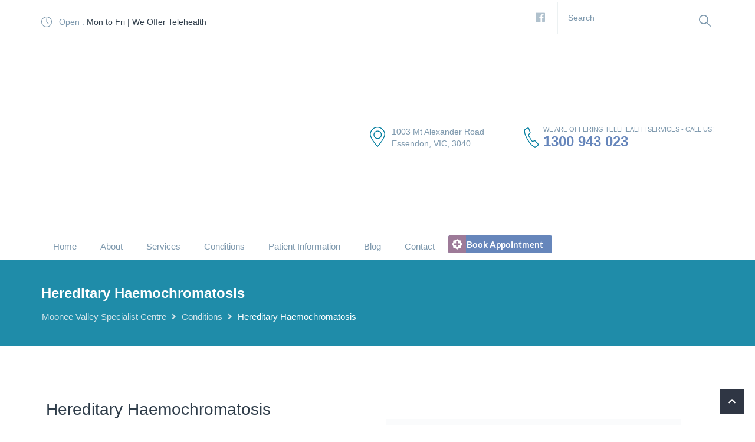

--- FILE ---
content_type: text/html; charset=UTF-8
request_url: https://s.trkcall.com/v4/1001681346148697/user2
body_size: -26
content:
ae1ecd239d7d2c9571e326-1001681346148697

--- FILE ---
content_type: text/css
request_url: https://cdn.hotdoc.com.au/static/assets/css/hotdoc-lightboxes.min.css
body_size: 550
content:
@keyframes sk-rotateplane{0%{transform:perspective(120px) rotateX(0) rotateY(0)}50%{transform:perspective(120px) rotateX(-180.1deg) rotateY(0)}100%{transform:perspective(120px) rotateX(-180deg) rotateY(-179.9deg)}}body.hotdoc-prevent-scroll{overflow:hidden}[data-hotdoc-lightbox]{pointer-events:none}[data-hotdoc-lightbox].open{pointer-events:auto}[data-hotdoc-lightbox].open>.hotdoc-overlay{pointer-events:auto;opacity:1}[data-hotdoc-lightbox].open>.hotdoc-overlay>.hotdoc-modal{transform:translateY(0)}[data-hotdoc-lightbox].open>button.close{opacity:1}[data-hotdoc-lightbox].blocking>.hotdoc-overlay{width:100%}[data-hotdoc-lightbox].ready>.hotdoc-overlay>.hotdoc-modal .loading{pointer-events:none;opacity:0}[data-hotdoc-lightbox]>.hotdoc-overlay{position:fixed;top:0;right:0;bottom:0;z-index:999999;width:0;min-height:100%;padding:0;padding:40px 5px 80px;overflow-y:scroll;background:RGBA(0,0,0,.3);opacity:0;box-sizing:border-box;transition:opacity .4s ease;-webkit-overflow-scrolling:touch}@media (max-width:330px){[data-hotdoc-lightbox]>.hotdoc-overlay{padding-right:0;padding-left:0}}[data-hotdoc-lightbox]>.hotdoc-overlay>.hotdoc-modal{position:relative;z-index:2;display:flex;max-width:1020px;min-height:calc(100vh - 120px)!important;margin:0 auto;text-align:center;border-radius:4px;border-top-left-radius:16px;border-top-right-radius:16px;transform:translateY(6vh);box-shadow:0 0 10px RGBA(0,0,0,.2);box-sizing:border-box;box-sizing:border-box;transition:transform .4s ease;transition:all .9s ease;transition-property:transform,height}@media (max-width:330px){[data-hotdoc-lightbox]>.hotdoc-overlay>.hotdoc-modal{border-radius:0}}[data-hotdoc-lightbox]>.hotdoc-overlay>.hotdoc-modal iframe{display:flex;align-self:center;width:1px;height:calc(100vh - 120px)!important;min-width:100%;min-height:100%;border:0;margin:0}[data-hotdoc-lightbox]>.hotdoc-overlay>.hotdoc-modal>.loading{position:absolute;top:0;left:0;display:flex;align-items:center;flex-flow:column nowrap;justify-content:center;width:100%;height:100%;max-height:calc(100vh - 120px)!important;background:#fff;opacity:1;transition:opacity .6s ease}[data-hotdoc-lightbox]>.hotdoc-overlay>.hotdoc-modal>.loading span{display:block;width:55px;height:55px;margin:0 auto 50px;background-color:#3d93d0;border-radius:2px;animation:sk-rotateplane 1.2s infinite ease-in-out;-webkit-animation:sk-rotateplane 1.2s infinite ease-in-out}[data-hotdoc-lightbox]>.hotdoc-overlay>.hotdoc-modal>.loading p{font-size:19px;color:#3d93d0}[data-hotdoc-lightbox]>button.close{position:fixed;top:5px;right:5px;z-index:999999;width:30px;height:30px;padding:0;background:rgba(100,100,100,.7);border:0;border-radius:4px;opacity:0;transition:opacity .4s ease}[data-hotdoc-lightbox]>button.close:hover{background-color:rgba(100,100,100,.4)}[data-hotdoc-lightbox]>button.close:after,[data-hotdoc-lightbox]>button.close:before{position:absolute;top:42%;left:21%;width:60%;height:17%;background:#fff;border-radius:1.6px;content:" "}[data-hotdoc-lightbox]>button.close:before{transform:rotate(-45deg)}[data-hotdoc-lightbox]>button.close:after{transform:rotate(45deg)}[data-hotdoc-lightbox] .HotDocLink--fallback{position:absolute!important;bottom:-60px!important;width:100%!important;text-align:center!important;margin:0!important;padding:12px 0 20px 0!important;color:#fff!important;font-family:Lato-Regular,sans-serif!important;font-size:14px!important}[data-hotdoc-lightbox] .HotDocLink--fallback a{color:#fff!important;font-family:Lato-Bold,sans-serif!important;margin:0!important;padding:0!important}